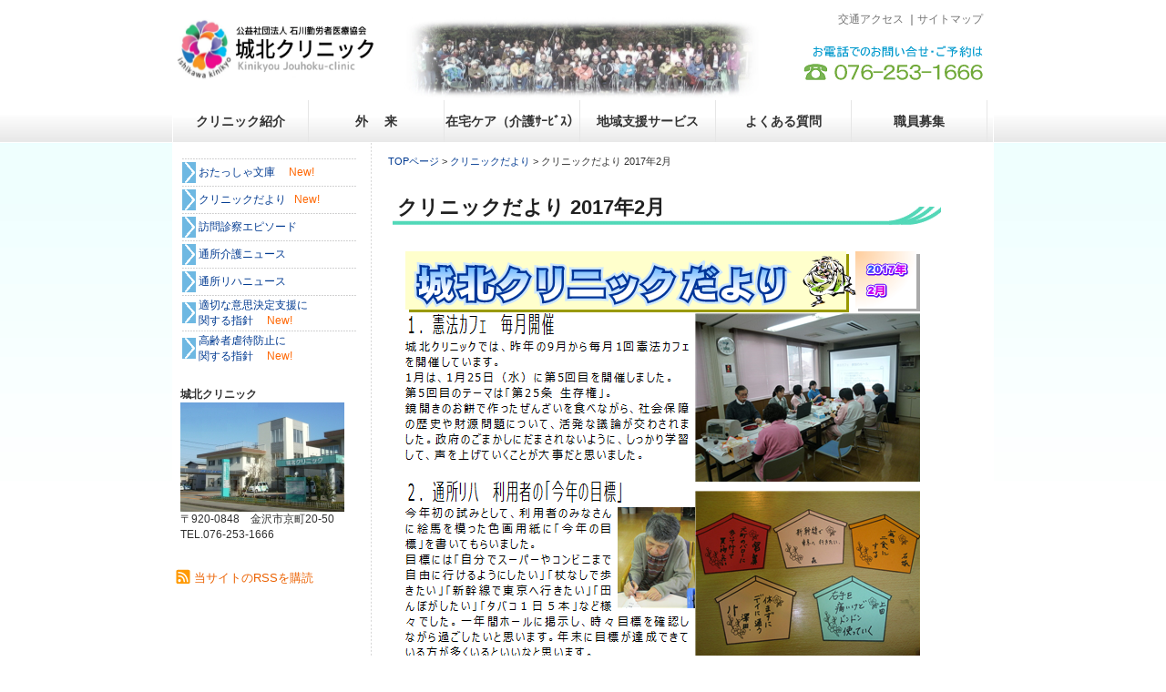

--- FILE ---
content_type: text/html; charset=UTF-8
request_url: http://jouhoku-clinic.com/jk1702/
body_size: 7311
content:
<!DOCTYPE html PUBLIC "-//W3C//DTD XHTML 1.0 Transitional//EN" "http://www.w3.org/TR/xhtml1/DTD/xhtml1-transitional.dtd">
<html xmlns="http://www.w3.org/1999/xhtml">
<head>
<meta http-equiv="Content-Type" content="text/html; charset=UTF-8" />

<title>
  クリニックだより 2017年2月-（社）石川勤医協　城北クリニック｜金沢市</title>

<meta name="keywords" content="訪問診察,訪問介護,通所介護（認知症対応）" />
<meta name="description" content="城北クリニックは、訪問診察・往診・訪問看護・訪問リハ・訪問介護・通所リハ・通所介護（認知症対応）サービスを提供し、あなたの在宅生活をフルに支援します。" />
<link rel="stylesheet" href="http://jouhoku-clinic.com/wp-content/themes/iryou_b1_tw/style.css" type="text/css" media="all" />
<link rel="alternate" type="application/rss+xml" title="（社）石川勤医協　城北クリニック｜金沢市 RSS Feed" href="http://jouhoku-clinic.com/feed/" />
<link rel="pingback" href="http://jouhoku-clinic.com/xmlrpc.php" />

<rdf:RDF xmlns:rdf="http://www.w3.org/1999/02/22-rdf-syntax-ns#"
			xmlns:dc="http://purl.org/dc/elements/1.1/"
			xmlns:trackback="http://madskills.com/public/xml/rss/module/trackback/">
		<rdf:Description rdf:about="http://jouhoku-clinic.com/jk1702/"
    dc:identifier="http://jouhoku-clinic.com/jk1702/"
    dc:title="クリニックだより 2017年2月"
    trackback:ping="http://jouhoku-clinic.com/jk1702/trackback/" />
</rdf:RDF>
<meta name='robots' content='max-image-preview:large' />
<link rel='dns-prefetch' href='//s0.wp.com' />
<link rel='dns-prefetch' href='//s.w.org' />
<script type="text/javascript">
window._wpemojiSettings = {"baseUrl":"https:\/\/s.w.org\/images\/core\/emoji\/13.1.0\/72x72\/","ext":".png","svgUrl":"https:\/\/s.w.org\/images\/core\/emoji\/13.1.0\/svg\/","svgExt":".svg","source":{"concatemoji":"http:\/\/jouhoku-clinic.com\/wp-includes\/js\/wp-emoji-release.min.js?ver=5.9.12"}};
/*! This file is auto-generated */
!function(e,a,t){var n,r,o,i=a.createElement("canvas"),p=i.getContext&&i.getContext("2d");function s(e,t){var a=String.fromCharCode;p.clearRect(0,0,i.width,i.height),p.fillText(a.apply(this,e),0,0);e=i.toDataURL();return p.clearRect(0,0,i.width,i.height),p.fillText(a.apply(this,t),0,0),e===i.toDataURL()}function c(e){var t=a.createElement("script");t.src=e,t.defer=t.type="text/javascript",a.getElementsByTagName("head")[0].appendChild(t)}for(o=Array("flag","emoji"),t.supports={everything:!0,everythingExceptFlag:!0},r=0;r<o.length;r++)t.supports[o[r]]=function(e){if(!p||!p.fillText)return!1;switch(p.textBaseline="top",p.font="600 32px Arial",e){case"flag":return s([127987,65039,8205,9895,65039],[127987,65039,8203,9895,65039])?!1:!s([55356,56826,55356,56819],[55356,56826,8203,55356,56819])&&!s([55356,57332,56128,56423,56128,56418,56128,56421,56128,56430,56128,56423,56128,56447],[55356,57332,8203,56128,56423,8203,56128,56418,8203,56128,56421,8203,56128,56430,8203,56128,56423,8203,56128,56447]);case"emoji":return!s([10084,65039,8205,55357,56613],[10084,65039,8203,55357,56613])}return!1}(o[r]),t.supports.everything=t.supports.everything&&t.supports[o[r]],"flag"!==o[r]&&(t.supports.everythingExceptFlag=t.supports.everythingExceptFlag&&t.supports[o[r]]);t.supports.everythingExceptFlag=t.supports.everythingExceptFlag&&!t.supports.flag,t.DOMReady=!1,t.readyCallback=function(){t.DOMReady=!0},t.supports.everything||(n=function(){t.readyCallback()},a.addEventListener?(a.addEventListener("DOMContentLoaded",n,!1),e.addEventListener("load",n,!1)):(e.attachEvent("onload",n),a.attachEvent("onreadystatechange",function(){"complete"===a.readyState&&t.readyCallback()})),(n=t.source||{}).concatemoji?c(n.concatemoji):n.wpemoji&&n.twemoji&&(c(n.twemoji),c(n.wpemoji)))}(window,document,window._wpemojiSettings);
</script>
<style type="text/css">
img.wp-smiley,
img.emoji {
	display: inline !important;
	border: none !important;
	box-shadow: none !important;
	height: 1em !important;
	width: 1em !important;
	margin: 0 0.07em !important;
	vertical-align: -0.1em !important;
	background: none !important;
	padding: 0 !important;
}
</style>
	<link rel='stylesheet' id='wp-block-library-css'  href='http://jouhoku-clinic.com/wp-includes/css/dist/block-library/style.min.css?ver=5.9.12' type='text/css' media='all' />
<style id='global-styles-inline-css' type='text/css'>
body{--wp--preset--color--black: #000000;--wp--preset--color--cyan-bluish-gray: #abb8c3;--wp--preset--color--white: #ffffff;--wp--preset--color--pale-pink: #f78da7;--wp--preset--color--vivid-red: #cf2e2e;--wp--preset--color--luminous-vivid-orange: #ff6900;--wp--preset--color--luminous-vivid-amber: #fcb900;--wp--preset--color--light-green-cyan: #7bdcb5;--wp--preset--color--vivid-green-cyan: #00d084;--wp--preset--color--pale-cyan-blue: #8ed1fc;--wp--preset--color--vivid-cyan-blue: #0693e3;--wp--preset--color--vivid-purple: #9b51e0;--wp--preset--gradient--vivid-cyan-blue-to-vivid-purple: linear-gradient(135deg,rgba(6,147,227,1) 0%,rgb(155,81,224) 100%);--wp--preset--gradient--light-green-cyan-to-vivid-green-cyan: linear-gradient(135deg,rgb(122,220,180) 0%,rgb(0,208,130) 100%);--wp--preset--gradient--luminous-vivid-amber-to-luminous-vivid-orange: linear-gradient(135deg,rgba(252,185,0,1) 0%,rgba(255,105,0,1) 100%);--wp--preset--gradient--luminous-vivid-orange-to-vivid-red: linear-gradient(135deg,rgba(255,105,0,1) 0%,rgb(207,46,46) 100%);--wp--preset--gradient--very-light-gray-to-cyan-bluish-gray: linear-gradient(135deg,rgb(238,238,238) 0%,rgb(169,184,195) 100%);--wp--preset--gradient--cool-to-warm-spectrum: linear-gradient(135deg,rgb(74,234,220) 0%,rgb(151,120,209) 20%,rgb(207,42,186) 40%,rgb(238,44,130) 60%,rgb(251,105,98) 80%,rgb(254,248,76) 100%);--wp--preset--gradient--blush-light-purple: linear-gradient(135deg,rgb(255,206,236) 0%,rgb(152,150,240) 100%);--wp--preset--gradient--blush-bordeaux: linear-gradient(135deg,rgb(254,205,165) 0%,rgb(254,45,45) 50%,rgb(107,0,62) 100%);--wp--preset--gradient--luminous-dusk: linear-gradient(135deg,rgb(255,203,112) 0%,rgb(199,81,192) 50%,rgb(65,88,208) 100%);--wp--preset--gradient--pale-ocean: linear-gradient(135deg,rgb(255,245,203) 0%,rgb(182,227,212) 50%,rgb(51,167,181) 100%);--wp--preset--gradient--electric-grass: linear-gradient(135deg,rgb(202,248,128) 0%,rgb(113,206,126) 100%);--wp--preset--gradient--midnight: linear-gradient(135deg,rgb(2,3,129) 0%,rgb(40,116,252) 100%);--wp--preset--duotone--dark-grayscale: url('#wp-duotone-dark-grayscale');--wp--preset--duotone--grayscale: url('#wp-duotone-grayscale');--wp--preset--duotone--purple-yellow: url('#wp-duotone-purple-yellow');--wp--preset--duotone--blue-red: url('#wp-duotone-blue-red');--wp--preset--duotone--midnight: url('#wp-duotone-midnight');--wp--preset--duotone--magenta-yellow: url('#wp-duotone-magenta-yellow');--wp--preset--duotone--purple-green: url('#wp-duotone-purple-green');--wp--preset--duotone--blue-orange: url('#wp-duotone-blue-orange');--wp--preset--font-size--small: 13px;--wp--preset--font-size--medium: 20px;--wp--preset--font-size--large: 36px;--wp--preset--font-size--x-large: 42px;}.has-black-color{color: var(--wp--preset--color--black) !important;}.has-cyan-bluish-gray-color{color: var(--wp--preset--color--cyan-bluish-gray) !important;}.has-white-color{color: var(--wp--preset--color--white) !important;}.has-pale-pink-color{color: var(--wp--preset--color--pale-pink) !important;}.has-vivid-red-color{color: var(--wp--preset--color--vivid-red) !important;}.has-luminous-vivid-orange-color{color: var(--wp--preset--color--luminous-vivid-orange) !important;}.has-luminous-vivid-amber-color{color: var(--wp--preset--color--luminous-vivid-amber) !important;}.has-light-green-cyan-color{color: var(--wp--preset--color--light-green-cyan) !important;}.has-vivid-green-cyan-color{color: var(--wp--preset--color--vivid-green-cyan) !important;}.has-pale-cyan-blue-color{color: var(--wp--preset--color--pale-cyan-blue) !important;}.has-vivid-cyan-blue-color{color: var(--wp--preset--color--vivid-cyan-blue) !important;}.has-vivid-purple-color{color: var(--wp--preset--color--vivid-purple) !important;}.has-black-background-color{background-color: var(--wp--preset--color--black) !important;}.has-cyan-bluish-gray-background-color{background-color: var(--wp--preset--color--cyan-bluish-gray) !important;}.has-white-background-color{background-color: var(--wp--preset--color--white) !important;}.has-pale-pink-background-color{background-color: var(--wp--preset--color--pale-pink) !important;}.has-vivid-red-background-color{background-color: var(--wp--preset--color--vivid-red) !important;}.has-luminous-vivid-orange-background-color{background-color: var(--wp--preset--color--luminous-vivid-orange) !important;}.has-luminous-vivid-amber-background-color{background-color: var(--wp--preset--color--luminous-vivid-amber) !important;}.has-light-green-cyan-background-color{background-color: var(--wp--preset--color--light-green-cyan) !important;}.has-vivid-green-cyan-background-color{background-color: var(--wp--preset--color--vivid-green-cyan) !important;}.has-pale-cyan-blue-background-color{background-color: var(--wp--preset--color--pale-cyan-blue) !important;}.has-vivid-cyan-blue-background-color{background-color: var(--wp--preset--color--vivid-cyan-blue) !important;}.has-vivid-purple-background-color{background-color: var(--wp--preset--color--vivid-purple) !important;}.has-black-border-color{border-color: var(--wp--preset--color--black) !important;}.has-cyan-bluish-gray-border-color{border-color: var(--wp--preset--color--cyan-bluish-gray) !important;}.has-white-border-color{border-color: var(--wp--preset--color--white) !important;}.has-pale-pink-border-color{border-color: var(--wp--preset--color--pale-pink) !important;}.has-vivid-red-border-color{border-color: var(--wp--preset--color--vivid-red) !important;}.has-luminous-vivid-orange-border-color{border-color: var(--wp--preset--color--luminous-vivid-orange) !important;}.has-luminous-vivid-amber-border-color{border-color: var(--wp--preset--color--luminous-vivid-amber) !important;}.has-light-green-cyan-border-color{border-color: var(--wp--preset--color--light-green-cyan) !important;}.has-vivid-green-cyan-border-color{border-color: var(--wp--preset--color--vivid-green-cyan) !important;}.has-pale-cyan-blue-border-color{border-color: var(--wp--preset--color--pale-cyan-blue) !important;}.has-vivid-cyan-blue-border-color{border-color: var(--wp--preset--color--vivid-cyan-blue) !important;}.has-vivid-purple-border-color{border-color: var(--wp--preset--color--vivid-purple) !important;}.has-vivid-cyan-blue-to-vivid-purple-gradient-background{background: var(--wp--preset--gradient--vivid-cyan-blue-to-vivid-purple) !important;}.has-light-green-cyan-to-vivid-green-cyan-gradient-background{background: var(--wp--preset--gradient--light-green-cyan-to-vivid-green-cyan) !important;}.has-luminous-vivid-amber-to-luminous-vivid-orange-gradient-background{background: var(--wp--preset--gradient--luminous-vivid-amber-to-luminous-vivid-orange) !important;}.has-luminous-vivid-orange-to-vivid-red-gradient-background{background: var(--wp--preset--gradient--luminous-vivid-orange-to-vivid-red) !important;}.has-very-light-gray-to-cyan-bluish-gray-gradient-background{background: var(--wp--preset--gradient--very-light-gray-to-cyan-bluish-gray) !important;}.has-cool-to-warm-spectrum-gradient-background{background: var(--wp--preset--gradient--cool-to-warm-spectrum) !important;}.has-blush-light-purple-gradient-background{background: var(--wp--preset--gradient--blush-light-purple) !important;}.has-blush-bordeaux-gradient-background{background: var(--wp--preset--gradient--blush-bordeaux) !important;}.has-luminous-dusk-gradient-background{background: var(--wp--preset--gradient--luminous-dusk) !important;}.has-pale-ocean-gradient-background{background: var(--wp--preset--gradient--pale-ocean) !important;}.has-electric-grass-gradient-background{background: var(--wp--preset--gradient--electric-grass) !important;}.has-midnight-gradient-background{background: var(--wp--preset--gradient--midnight) !important;}.has-small-font-size{font-size: var(--wp--preset--font-size--small) !important;}.has-medium-font-size{font-size: var(--wp--preset--font-size--medium) !important;}.has-large-font-size{font-size: var(--wp--preset--font-size--large) !important;}.has-x-large-font-size{font-size: var(--wp--preset--font-size--x-large) !important;}
</style>
<link rel='stylesheet' id='contact-form-7-css'  href='http://jouhoku-clinic.com/wp-content/plugins/contact-form-7/includes/css/styles.css?ver=4.5.1' type='text/css' media='all' />
<link rel='stylesheet' id='jetpack_css-css'  href='http://jouhoku-clinic.com/wp-content/plugins/jetpack/css/jetpack.css?ver=4.3.5' type='text/css' media='all' />
<script type='text/javascript' src='http://jouhoku-clinic.com/wp-includes/js/jquery/jquery.min.js?ver=3.6.0' id='jquery-core-js'></script>
<script type='text/javascript' src='http://jouhoku-clinic.com/wp-includes/js/jquery/jquery-migrate.min.js?ver=3.3.2' id='jquery-migrate-js'></script>
<link rel="https://api.w.org/" href="http://jouhoku-clinic.com/wp-json/" /><link rel="alternate" type="application/json" href="http://jouhoku-clinic.com/wp-json/wp/v2/posts/3569" /><link rel="EditURI" type="application/rsd+xml" title="RSD" href="http://jouhoku-clinic.com/xmlrpc.php?rsd" />
<link rel="wlwmanifest" type="application/wlwmanifest+xml" href="http://jouhoku-clinic.com/wp-includes/wlwmanifest.xml" /> 
<meta name="generator" content="WordPress 5.9.12" />
<link rel="canonical" href="http://jouhoku-clinic.com/jk1702/" />
<link rel='shortlink' href='http://wp.me/s42blU-jk1702' />
<link rel="alternate" type="application/json+oembed" href="http://jouhoku-clinic.com/wp-json/oembed/1.0/embed?url=http%3A%2F%2Fjouhoku-clinic.com%2Fjk1702%2F" />
<link rel="alternate" type="text/xml+oembed" href="http://jouhoku-clinic.com/wp-json/oembed/1.0/embed?url=http%3A%2F%2Fjouhoku-clinic.com%2Fjk1702%2F&#038;format=xml" />

<link rel='dns-prefetch' href='//v0.wordpress.com'>

<!-- Jetpack Open Graph Tags -->
<meta property="og:type" content="article" />
<meta property="og:title" content="クリニックだより 2017年2月" />
<meta property="og:url" content="http://jouhoku-clinic.com/jk1702/" />
<meta property="og:description" content="詳しくは投稿をご覧ください。" />
<meta property="article:published_time" content="2017-02-16T21:59:24+00:00" />
<meta property="article:modified_time" content="2017-02-16T22:06:06+00:00" />
<meta property="og:site_name" content="（社）石川勤医協　城北クリニック｜金沢市" />
<meta property="og:image" content="http://jouhoku-clinic.com/wp-content/uploads/jcnews1702.png" />
<meta property="og:image:width" content="578" />
<meta property="og:image:height" content="1400" />
<meta property="og:locale" content="ja_JP" />
<meta name="twitter:image" content="http://jouhoku-clinic.com/wp-content/uploads/jcnews1702.png?w=640" />
<meta name="twitter:card" content="summary_large_image" />
<meta name="twitter:description" content="詳しくは投稿をご覧ください。" />

<style id="custom-css-css">.kaigo-list{display:block;overflow:hidden;width:100%;margin-bottom:60px}.kaigo-title{margin-bottom:8px;font-size:17px}.kaigo-img{display:block;overflow:hidden;float:left;width:260px;height:auto;margin-right:16px}.kaigo-intro{display:block;overflow:hidden;float:left;width:350px}.kaigo-intro p b{font-size:14px}.kaigo-link{clear:both;display:block;overflow:hidden;text-align:right}</style>

</head>
<body class="layout-tw">
<a name="top" id="top"></a>
<div id="container">
<div id="container-inner">

<div id="header">
<div id="header-inner">
		<div id="header-description">
	    </div>
    	<div id="header-contents">
		<div class="left">
				<div id="header-name"><a href="http://jouhoku-clinic.com/"><img src="http://jouhoku-clinic.com/wp-content/uploads/topheader.png" width="217" height="71"/></a></div>
			</div>
	<div class="right">
		<div class="sub-contents"> <a href="http://jouhoku-clinic.com/map/">交通アクセス</a>
｜<a href="http://jouhoku-clinic.com/sitemap/">サイトマップ</a></div>
		<div class="header-search">
		<div class="search-content">
  <P><IMG src="http://jouhoku-clinic.com/wp-content/uploads/tel.gif" width="197" height="39" border="0"></P>
</div>
		</div>
	</div>
	<div class="clear"></div>
	</div>
</div>
</div>
<div class="menu-mainmenu-container"><ul id="menu-mainmenu" class="menu"><li id="menu-item-1955" class="menu-item menu-item-type-post_type menu-item-object-page menu-item-1955"><a href="http://jouhoku-clinic.com/prelusion/">クリニック紹介</a></li>
<li id="menu-item-686" class="menu-item menu-item-type-taxonomy menu-item-object-category menu-item-686"><a href="http://jouhoku-clinic.com/category/gairai/">外 　来</a></li>
<li id="menu-item-4202" class="menu-item menu-item-type-post_type menu-item-object-page menu-item-4202"><a href="http://jouhoku-clinic.com/kaigo-k/">在宅ケア（介護ｻｰﾋﾞｽ）</a></li>
<li id="menu-item-1517" class="menu-item menu-item-type-taxonomy menu-item-object-category menu-item-1517"><a href="http://jouhoku-clinic.com/category/informal/">地域支援サービス</a></li>
<li id="menu-item-95" class="menu-item menu-item-type-post_type menu-item-object-page menu-item-95"><a href="http://jouhoku-clinic.com/qanda/">よくある質問</a></li>
<li id="menu-item-5115" class="menu-item menu-item-type-post_type menu-item-object-page menu-item-5115"><a href="http://jouhoku-clinic.com/%e8%81%b7%e5%93%a1%e5%8b%9f%e9%9b%86/">職員募集</a></li>
</ul></div></div>

<div id="content">
<div id="content-inner">

<div id="alpha">
<div id="alpha-inner">

	

<div class="navi">
	<a href="http://jouhoku-clinic.com">TOPページ</a> &gt;
	<a href="http://jouhoku-clinic.com/category/clinicdayori/">クリニックだより</a> &gt; クリニックだより 2017年2月</div>

<div id="entry-3569" class="entry-asset asset">

	<div class="asset-header">
		<h1 id="page-title" class="archive-title">クリニックだより 2017年2月</h1>
	</div>
	<div class="asset-content entry-content">
	
		<div class="asset-body">
		<p><span id="more-3569"></span><img class="alignnone size-full wp-image-3572" src="http://jouhoku-clinic.com/wp-content/uploads/jcnews1702.png" alt="jcnews1702" width="578" height="1400" srcset="http://jouhoku-clinic.com/wp-content/uploads/jcnews1702.png 578w, http://jouhoku-clinic.com/wp-content/uploads/jcnews1702-124x300.png 124w, http://jouhoku-clinic.com/wp-content/uploads/jcnews1702-423x1024.png 423w" sizes="(max-width: 578px) 100vw, 578px" /></p>
		</div>

<p align="center"><br><a href="http://jouhoku-clinic.com/jk1703/" rel="next">≪ 前の記事</a>   «……»  <a href="http://jouhoku-clinic.com/jc1701/" rel="prev">次の記事 ≫</a></p> 

		<div class="clear"></div>
		<div class="asset-meta">
								</div>
	</div>
	


</div>





<div id="gotop">
<a href="#top">このページのトップへ</a>
</div>

</div>
</div>
<div id="beta">
<div id="beta-inner">

	 
  
<div class="free-content">
	<div class="widget-content">
    <table border="0" width="222" cellspacing="0" cellpadding="0">
<tbody>
<tr>
<td colspan="2" height="4"><img loading="lazy" src="http://jouhoku-clinic.com/wp-content/uploads/line.gif" alt="" width="200" height="5" border="0"></td>
</tr>
<tr>
<td><a href="http://jouhoku-hosp.cpm"><img loading="lazy" src="http://www.jouhoku-hosp.com/wp/wp-content/uploads/arrow.gif" alt="" width="20" height="25" border="0"></a></td>
<td width="208"><a href="http://jouhoku-clinic.com/category/otasya/">おたっしゃ文庫</a>&nbsp;&nbsp;&nbsp;&nbsp;&nbsp;<span style="color: #ff6600;">New!</span></td>
</tr>
<tr>
<td colspan="2" height="4"><img loading="lazy" src="http://jouhoku-clinic.com/wp-content/uploads/line.gif" alt="" width="200" height="5" border="0"></td>
</tr>
<tr>
<td><a href="http://jouhoku-hosp.cpm"><img loading="lazy" src="http://www.jouhoku-hosp.com/wp/wp-content/uploads/arrow.gif" alt="" width="20" height="25" border="0"></a></td>
<td width="208"><a href="http://jouhoku-clinic.com/category/clinicdayori/">クリニックだより</a>&nbsp;&nbsp;&nbsp;<span style="color: #ff6600;">New!</span></td>
</tr>
<tr>
<td colspan="2" height="4"><img loading="lazy" src="http://jouhoku-clinic.com/wp-content/uploads/line.gif" alt="" width="200" height="5" border="0"></td>
</tr>
<tr>
<td><a href="http://jouhoku-hosp.cpm"><img loading="lazy" src="http://www.jouhoku-hosp.com/wp/wp-content/uploads/arrow.gif" alt="" width="20" height="25" border="0"></a></td>
<td width="208"><a href="http://jouhoku-clinic.com/category/hosinepi/">訪問診察エピソード</a>&nbsp;<span style="color: #ff6600;">&nbsp;</span></td>
</tr>
<tr>
<td colspan="2" height="4"><img loading="lazy" src="http://jouhoku-clinic.com/wp-content/uploads/line.gif" alt="" width="200" height="5" border="0"></td>
</tr>
<tr>
<td><img loading="lazy" src="http://www.jouhoku-hosp.com/wp/wp-content/uploads/arrow.gif" alt="" width="20" height="25" border="0"></td>
<td width="208"><a href="http://jouhoku-clinic.com/category/kaigonews/">通所介護ニュース</a><span style="color: #ff6600;">&nbsp;&nbsp;&nbsp;</span></td>
</tr>
<tr>
<td colspan="2" height="4"><img loading="lazy" src="http://jouhoku-clinic.com/wp-content/uploads/line.gif" alt="" width="200" height="5" border="0"></td>
</tr>
<tr>
<td><img loading="lazy" src="http://www.jouhoku-hosp.com/wp/wp-content/uploads/arrow.gif" alt="" width="20" height="25" border="0"></td>
<td width="208"><a href="http://jouhoku-clinic.com/category/rehanews/">通所リハニュース</a><span style="color: #ff6600;">&nbsp;&nbsp;<span style="color: #ff6600;">&nbsp;</span></span></td>
</tr>
<tr>
<td colspan="2" height="4"><img loading="lazy" src="http://jouhoku-clinic.com/wp-content/uploads/line.gif" alt="" width="200" height="5" border="0"></td>
</tr>
<tr>
<td><a href="http://jouhoku-hosp.cpm"><img loading="lazy" src="http://www.jouhoku-hosp.com/wp/wp-content/uploads/arrow.gif" alt="" width="20" height="25" border="0"></a></td>
<td width="208"><a href="http://jouhoku-clinic.com/isiketteisisin/">適切な意思決定支援に<br />
関する指針</a>&nbsp;&nbsp;&nbsp;&nbsp;&nbsp;<span style="color: #ff6600;">New!</span></td>
</tr>
<tr>
<td colspan="2" height="4"><img loading="lazy" src="http://jouhoku-clinic.com/wp-content/uploads/line.gif" alt="" width="200" height="5" border="0"></td>
</tr>
<tr>
<td><a href="http://jouhoku-hosp.cpm"><img loading="lazy" src="http://www.jouhoku-hosp.com/wp/wp-content/uploads/arrow.gif" alt="" width="20" height="25" border="0"></a></td>
<td width="208"><a href="http://jouhoku-clinic.com/%e9%ab%98%e9%bd%a2%e8%80%85%e8%99%90%e5%be%85%e9%98%b2%e6%ad%a2%e3%81%ab%e9%96%a2%e3%81%99%e3%82%8b%e6%8c%87%e9%87%9d/">高齢者虐待防止に<br />
関する指針</a>&nbsp;&nbsp;&nbsp;&nbsp;&nbsp;<span style="color: #ff6600;">New!</span></td>
</tr>
</tbody>
</table>
	<div class="clear"></div>
	</div>
</div>
  
  

  
  
<div class="widget-company">  
	<div class="widget-content">
    <p><strong>城北クリニック</strong><br />
<img loading="lazy" class="alignnone size-full wp-image-965" title="clinic" src="http://jouhoku-clinic.com/wp-content/uploads/clinic.jpg" alt="" width="180" height="120" /><br />
〒920-0848　金沢市京町20-50<br />
TEL.076-253-1666</p>
	<div class="clear"></div>
	</div>
</div>
  
  

<div class="rss">
	<div class="rss-content"><a href="http://jouhoku-clinic.com/feed/">当サイトのRSSを購読</a>
	</div>
</div>

</div>
</div>
	</div>
	</div>

	<div id="footer">
	<div id="footer-inner">
	<div class="footer-menu">
        <div class="footer-menu-content">       	
			<ul>
          <p><a href="http://jouhoku-clinic.com/">ホーム</a>　|　<a href="http://jouhoku-clinic.com/privacypolicy/">個人情報保護方針</a>　|　<a href="http://jouhoku-clinic.com/contact/">お問い合わせ</a>　|　<a href="http://ishikawa-kinikyo.jp/info/?cat=7">処遇改善について</a></p>
			</ul>
		</div>
     </div>
            <div class="designed" align="left">
	<table width="930" cellpadding="0" cellspacing="0">
  <tbody>
    <tr>
      <td width="400" align="left">&nbsp;<b>公益社団法人 石川勤労者医療協会　城北クリニック</b></td>
    </tr>
    <tr>
      <td width="400" align="left">&nbsp;〒920-0848　金沢市京町20-50</td>
    </tr>
    <tr>
      <td width="400"align="left">&nbsp;TEL 076-253-1666 　FAX 076-253-1225</td>
    </tr>
    <tr>
      <td width="400">&nbsp;</td>
    </tr>
  </tbody>
</table>
	</div>
		
	<div class="copyright">
<div class="copyright-content">Copyright(c) 公益社団法人 石川勤労者医療協会　城北クリニック.All Rights Reserved.
		</div>
	</div>

	
	</div>
	</div>

</div>
</div>
	<div style="display:none">
	</div>
<script type='text/javascript' src='http://jouhoku-clinic.com/wp-content/plugins/contact-form-7/includes/js/jquery.form.min.js?ver=3.51.0-2014.06.20' id='jquery-form-js'></script>
<script type='text/javascript' id='contact-form-7-js-extra'>
/* <![CDATA[ */
var _wpcf7 = {"loaderUrl":"http:\/\/jouhoku-clinic.com\/wp-content\/plugins\/contact-form-7\/images\/ajax-loader.gif","recaptcha":{"messages":{"empty":"\u3042\u306a\u305f\u304c\u30ed\u30dc\u30c3\u30c8\u3067\u306f\u306a\u3044\u3053\u3068\u3092\u8a3c\u660e\u3057\u3066\u304f\u3060\u3055\u3044\u3002"}},"sending":"\u9001\u4fe1\u4e2d ..."};
/* ]]> */
</script>
<script type='text/javascript' src='http://jouhoku-clinic.com/wp-content/plugins/contact-form-7/includes/js/scripts.js?ver=4.5.1' id='contact-form-7-js'></script>
<script type='text/javascript' src='http://s0.wp.com/wp-content/js/devicepx-jetpack.js?ver=202605' id='devicepx-js'></script>
<script type='text/javascript' src='http://stats.wp.com/e-202605.js' async defer></script>
<script type='text/javascript'>
	_stq = window._stq || [];
	_stq.push([ 'view', {v:'ext',j:'1:4.3.5',blog:'59625642',post:'3569',tz:'9',srv:'jouhoku-clinic.com'} ]);
	_stq.push([ 'clickTrackerInit', '59625642', '3569' ]);
</script>
</body>
</html>
